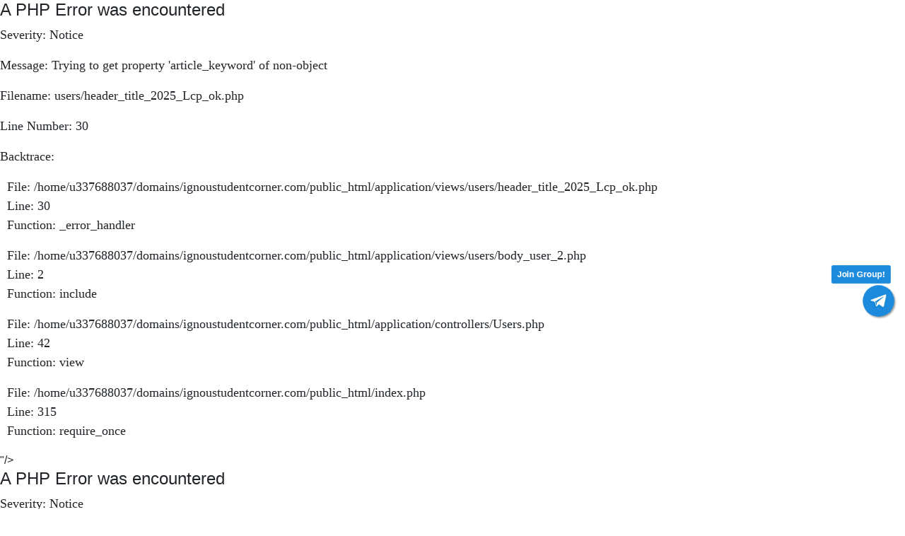

--- FILE ---
content_type: text/html; charset=UTF-8
request_url: https://www.ignoustudentcorner.com/users/display_article/322
body_size: 12064
content:

		 


<!doctype html>
<html lang="en">
<head>
    
    
<link rel="shortcut icon" href="https://www.ignoustudentcorner.com/Assets/website_logo_small.png" type="image/x-icon" />

<link rel="canonical" href="https://www.ignoustudentcorner.com/users/display_article/322" />
<meta name="robots" content="index, follow">



 <meta charset="UTF-8">
  <meta name="description" content="
<div style="border:1px solid #990000;padding-left:20px;margin:0 0 10px 0;">

<h4>A PHP Error was encountered</h4>

<p>Severity: Notice</p>
<p>Message:  Trying to get property 'article_keyword' of non-object</p>
<p>Filename: users/header_title_2025_Lcp_ok.php</p>
<p>Line Number: 30</p>


	<p>Backtrace:</p>
	
		
	
		
	
		
			<p style="margin-left:10px">
			File: /home/u337688037/domains/ignoustudentcorner.com/public_html/application/views/users/header_title_2025_Lcp_ok.php<br />
			Line: 30<br />
			Function: _error_handler			</p>

		
	
		
			<p style="margin-left:10px">
			File: /home/u337688037/domains/ignoustudentcorner.com/public_html/application/views/users/body_user_2.php<br />
			Line: 2<br />
			Function: include			</p>

		
	
		
	
		
	
		
			<p style="margin-left:10px">
			File: /home/u337688037/domains/ignoustudentcorner.com/public_html/application/controllers/Users.php<br />
			Line: 42<br />
			Function: view			</p>

		
	
		
	
		
			<p style="margin-left:10px">
			File: /home/u337688037/domains/ignoustudentcorner.com/public_html/index.php<br />
			Line: 315<br />
			Function: require_once			</p>

		
	

</div>"/>
  <meta name="keywords" content="
<div style="border:1px solid #990000;padding-left:20px;margin:0 0 10px 0;">

<h4>A PHP Error was encountered</h4>

<p>Severity: Notice</p>
<p>Message:  Trying to get property 'article_title' of non-object</p>
<p>Filename: users/header_title_2025_Lcp_ok.php</p>
<p>Line Number: 31</p>


	<p>Backtrace:</p>
	
		
	
		
	
		
			<p style="margin-left:10px">
			File: /home/u337688037/domains/ignoustudentcorner.com/public_html/application/views/users/header_title_2025_Lcp_ok.php<br />
			Line: 31<br />
			Function: _error_handler			</p>

		
	
		
			<p style="margin-left:10px">
			File: /home/u337688037/domains/ignoustudentcorner.com/public_html/application/views/users/body_user_2.php<br />
			Line: 2<br />
			Function: include			</p>

		
	
		
	
		
	
		
			<p style="margin-left:10px">
			File: /home/u337688037/domains/ignoustudentcorner.com/public_html/application/controllers/Users.php<br />
			Line: 42<br />
			Function: view			</p>

		
	
		
	
		
			<p style="margin-left:10px">
			File: /home/u337688037/domains/ignoustudentcorner.com/public_html/index.php<br />
			Line: 315<br />
			Function: require_once			</p>

		
	

</div>"/>
  <meta name="author" content="IGNOUstudentcorner.com"/>
  <meta name="viewport" content="width=device-width, initial-scale=1.0">
  
  <meta property="og:url"          content="https://www.IGNOUstudentcorner.com" />
  

  
  <meta property="og:title"          content="IGNOUStudentCorner.com" />
  <meta property="og:description"    content="A True Buddy of IGNOU Distance Learner" />
  <meta property="og:image"          content="https://www.ignoustudentcorner.com/Assets/homepage.png" />
  <meta property="article:modified_time" content="
<div style="border:1px solid #990000;padding-left:20px;margin:0 0 10px 0;">

<h4>A PHP Error was encountered</h4>

<p>Severity: Notice</p>
<p>Message:  Trying to get property 'updated_on' of non-object</p>
<p>Filename: users/header_title_2025_Lcp_ok.php</p>
<p>Line Number: 42</p>


	<p>Backtrace:</p>
	
		
	
		
	
		
			<p style="margin-left:10px">
			File: /home/u337688037/domains/ignoustudentcorner.com/public_html/application/views/users/header_title_2025_Lcp_ok.php<br />
			Line: 42<br />
			Function: _error_handler			</p>

		
	
		
			<p style="margin-left:10px">
			File: /home/u337688037/domains/ignoustudentcorner.com/public_html/application/views/users/body_user_2.php<br />
			Line: 2<br />
			Function: include			</p>

		
	
		
	
		
	
		
			<p style="margin-left:10px">
			File: /home/u337688037/domains/ignoustudentcorner.com/public_html/application/controllers/Users.php<br />
			Line: 42<br />
			Function: view			</p>

		
	
		
	
		
			<p style="margin-left:10px">
			File: /home/u337688037/domains/ignoustudentcorner.com/public_html/index.php<br />
			Line: 315<br />
			Function: require_once			</p>

		
	

</div>1970-01-01T00:00:00+00:00" />
  <!-- <meta property="article:tag" content="" /> -->
  
<meta name="twitter:card" content="summary" />
<meta name="twitter:site" content="@ignoustudcorner" />
<meta name="twitter:domain" content="https://www.ignoustudentcorner.com" />
<meta name="twitter:title" content="IGNOUstudentCorner.com" />
<meta name="twitter:description" content="True buddy of IGNOU distance learner, IGNOU Grade Card, Assignment, Admission, Prospectus, Study Material, Question Paper, Hall Ticket, Date Sheet" />
<meta name="twitter:image" content="https://www.ignoustudentcorner.com/Assets/homepage.png" />



<title>
<div style="border:1px solid #990000;padding-left:20px;margin:0 0 10px 0;">

<h4>A PHP Error was encountered</h4>

<p>Severity: Notice</p>
<p>Message:  Trying to get property 'article_title' of non-object</p>
<p>Filename: users/header_title_2025_Lcp_ok.php</p>
<p>Line Number: 54</p>


	<p>Backtrace:</p>
	
		
	
		
	
		
			<p style="margin-left:10px">
			File: /home/u337688037/domains/ignoustudentcorner.com/public_html/application/views/users/header_title_2025_Lcp_ok.php<br />
			Line: 54<br />
			Function: _error_handler			</p>

		
	
		
			<p style="margin-left:10px">
			File: /home/u337688037/domains/ignoustudentcorner.com/public_html/application/views/users/body_user_2.php<br />
			Line: 2<br />
			Function: include			</p>

		
	
		
	
		
	
		
			<p style="margin-left:10px">
			File: /home/u337688037/domains/ignoustudentcorner.com/public_html/application/controllers/Users.php<br />
			Line: 42<br />
			Function: view			</p>

		
	
		
	
		
			<p style="margin-left:10px">
			File: /home/u337688037/domains/ignoustudentcorner.com/public_html/index.php<br />
			Line: 315<br />
			Function: require_once			</p>

		
	

</div></title>
<link rel="stylesheet" href="https://cdnjs.cloudflare.com/ajax/libs/bootstrap/4.5.3/css/bootstrap.min.css"  />

<!-- above CDN line MADE LCP OK  -->


 <!-- put jquery first---  put jquery first -- popup window with origional css-->


  <script src="https://code.jquery.com/jquery-2.2.4.min.js"></script>

<style>
a:hover {
  background-color: #ff9999;  
}
a.dropdown-item:hover {
  background-color: #FFF380;
}
</style>

<style>
p {
  text-align: left;
  font-family:tahoma;
  font-size: 18px;
} 
</style>

<style>
h2 {
  text-align: left;
  font-weight: bold;
  color:blue;
  font-size: 24px;
} 
</style>

<style>
h3 {
  text-align: left;
  font-weight: bold;
  color:firebrick;
  font-size: 22px;
} 
</style>

  
<style>
.blinking-text {
   
   color: whitesmoke;
   font-family: "Helvetica Neue", sans-serif;
   text-transform: uppercase;

  animation: blink 2s infinite;
}

@keyframes blink {

  50% {

    opacity: 0;
      }
                }
</style>

<!-- Global site tag (gtag.js) - Google Analytics -->
<script async src="https://www.googletagmanager.com/gtag/js?id=G-BJGLR72K9P"></script>
<script>
  window.dataLayer = window.dataLayer || [];
  function gtag(){dataLayer.push(arguments);}
  gtag('js', new Date());

  gtag('config', 'G-BJGLR72K9P');
</script>

<script async src="https://pagead2.googlesyndication.com/pagead/js/adsbygoogle.js?client=ca-pub-2199054416611151"
     crossorigin="anonymous"></script>

<!-- MS Clarity  -->
<script>
    (function(c,l,a,r,i,t,y){
        c[a]=c[a]||function(){(c[a].q=c[a].q||[]).push(arguments)};
        t=l.createElement(r);t.async=1;t.src="https://www.clarity.ms/tag/"+i+"?ref=bwt";
        y=l.getElementsByTagName(r)[0];y.parentNode.insertBefore(t,y);
    })(window, document, "clarity", "script", "uim2eid9k5");
</script>

</head>
<body >

<nav class="navbar navbar-expand-lg navbar-dark bg-primary">
  <a class="navbar-brand" href="https://www.ignoustudentcorner.com/">IGNOU Student Corner</a>
  <button class="navbar-toggler" type="button" data-toggle="collapse" data-target="#navbarColor01" aria-controls="navbarColor01" aria-expanded="false" aria-label="Toggle navigation">
    <span class="navbar-toggler-icon"></span>
  </button>

  <div class="collapse navbar-collapse" id="navbarColor01">
    <ul class="navbar-nav mr-auto">


      <li class="nav-item dropdown nav-item active">
        <a class="nav-link dropdown-toggle" data-toggle="dropdown" href="#" role="button" aria-haspopup="true" aria-expanded="false">Admission</a>
        <div class="dropdown-menu" style="background-color:#e6ffff">
          <a class="dropdown-item" href="https://www.ignoustudentcorner.com/users/IGNOU_display_menuitem/Admission-Re-registration">All Admission Notification</a>
          <div class="dropdown-divider"></div>
           <a class="dropdown-item" href="https://www.ignoustudentcorner.com/users/IGNOU_display_menu_sl/1.1-distance-education-emerge-pedagogy-odl">Distance Education Pedagogy</a>
          <div class="dropdown-divider"></div>
          
          <a class="dropdown-item" href="https://www.ignoustudentcorner.com/users/IGNOU_display_menu_sl/1.7-step-to-create-abc-id-and-deb-id-odl-and-ol-admission-ignou-ugc">Create ABC ID and DEB ID</a>
          <div class="dropdown-divider"></div>
          
          <a class="dropdown-item" href="https://www.ignoustudentcorner.com/users/IGNOU_display_menu_sl/1.2-Understand-Admission-session-in-IGNOU">Understand Admission Session & Apply Now</a>
          <a class="dropdown-item" href="https://www.ignoustudentcorner.com/users/IGNOU_display_menu_sl/1.3-How-to-apply-for-admission-in-IGNOU">How to Apply for Admission</a>
          <div class="dropdown-divider"></div>

          <a class="dropdown-item" href="https://www.ignoustudentcorner.com/users/IGNOU_display_menu_sl/1.8-ignou-admission-cancellation-process-refund-rule">
          Cancellation and Refund Rule</a>
          <div class="dropdown-divider"></div>



          <a class="dropdown-item" href="https://www.ignoustudentcorner.com/users/IGNOU_display_menu_sl/1.4-What-is-Re-registration-in-IGNOU">What is Re-registration</a>
          
          <a class="dropdown-item" href="https://www.ignoustudentcorner.com/users/IGNOU_display_menu_sl/1.5-Available-programme-in-IGNOU">Available Programme</a>
          <div class="dropdown-divider"></div>
          <a class="dropdown-item" href="https://www.ignoustudentcorner.com/users/IGNOU_display_menu_sl/1.6-Admission-validity-and-status-in-IGNOU">Admission Validity and Status</a>
        </div>
      </li>



      <li class="nav-item dropdown nav-item active">
        <a class="nav-link dropdown-toggle" data-toggle="dropdown" href="#" role="button" aria-haspopup="true" aria-expanded="false">Study Materials</a>

        <div class="dropdown-menu" style="background-color:#e6ffff">
          <a class="dropdown-item" href="https://www.ignoustudentcorner.com/users/IGNOU_display_menu_sl/2.2-Know-about-Study-material-in-IGNOU">All About Study Materials and Downloads</a>

        </div>
        
      </li>

      <!--

      <li class="nav-item">
        <a class="nav-link" href="https://www.ignoustudentcorner.com/users/display_menuitem/Assignment">Assignment</a>
      </li>                  --> 

      <li class="nav-item dropdown nav-item active">
        <a class="nav-link dropdown-toggle" data-toggle="dropdown" href="#" role="button" aria-haspopup="true" aria-expanded="false">Assignment</a>
        <div class="dropdown-menu">
          <a class="dropdown-item" href="https://www.ignoustudentcorner.com/users/IGNOU_display_menuitem/Assignment">All Assignment Notification</a>
          <div class="dropdown-divider"></div>
          <a class="dropdown-item" href="https://www.ignoustudentcorner.com/users/IGNOU_display_menu_sl/3.9-ignou-project-last-date-and-guidelines">Project Date and Guidelines</a>
          
          <div class="dropdown-divider"></div>
          <a class="dropdown-item" href="https://www.ignoustudentcorner.com/users/IGNOU_display_menu_sl/3.2-What-is-assignment-in-IGNOU">What is Assignment</a>
          <a class="dropdown-item" href="https://www.ignoustudentcorner.com/users/IGNOU_display_menu_sl/3.3-How-to-write-assignment-in-IGNOU">How to write Assignment</a>
          <div class="dropdown-divider"></div>
          <a class="dropdown-item" href="https://www.ignoustudentcorner.com/users/IGNOU_display_menu_sl/3.4-Where-to-submit-assignment-in-IGNOU">Where to submit Assignment</a>
          <div class="dropdown-divider"></div>
          <a class="dropdown-item" href="https://www.ignoustudentcorner.com/users/IGNOU_display_menu_sl/3.5-When-to-submit-assignment-in-IGNOU">WHEN to submit Assignment - Download Assignment</a>
          <div class="dropdown-divider"></div>
          <a class="dropdown-item" href="https://www.ignoustudentcorner.com/users/IGNOU_display_menu_sl/3.8-ignou-assignment-submission-last-date">Know Assignment Last Date</a>
          
          <div class="dropdown-divider"></div>
          <a class="dropdown-item" href="https://www.ignoustudentcorner.com/users/IGNOU_display_menu_sl/3.7-Check-assignment-submission-status-in-IGNOU">Check Assignment Submission Status</a>
          <div class="dropdown-divider"></div>
          
          <a class="dropdown-item" href="https://www.ignoustudentcorner.com/users/IGNOU_display_menu_sl/3.6-Gap-in-assignment-submission-in-IGNOU">Gap in Assignment submission !</a>
        </div>
      </li>

  


      <li class="nav-item dropdown nav-item active">
        <a class="nav-link dropdown-toggle" data-toggle="dropdown" href="#" role="button" aria-haspopup="true" aria-expanded="false">Exam</a>
        <div class="dropdown-menu">
          <a class="dropdown-item" href="https://www.ignoustudentcorner.com/users/IGNOU_display_menuitem/Exam-Convocation">All Exam Notification</a>
          <div class="dropdown-divider"></div>
          <a class="dropdown-item" href="https://www.ignoustudentcorner.com/users/IGNOU_display_menu_sl/4.2-What-is-term-end-exam-in-IGNOU">What is Term End Exam (TEE)</a>
          <a class="dropdown-item" href="https://www.ignoustudentcorner.com/users/IGNOU_display_menu_sl/4.3-How-to-apply-for-tee-in-IGNOU">How to apply for TEE</a>
          <div class="dropdown-divider"></div>
          <a class="dropdown-item" href="https://www.ignoustudentcorner.com/users/IGNOU_display_menu_sl/4.4-When-to-apply-for-TEE-in-IGNOU">When to apply for Exam</a>
          <div class="dropdown-divider"></div>
          <a class="dropdown-item" href="https://www.ignoustudentcorner.com/users/IGNOU_display_menu_sl/4.5-Check-available-exam-center-in-IGNOU">Exam Centers List</a>
          <div class="dropdown-divider"></div>
          <a class="dropdown-item" href="https://www.ignoustudentcorner.com/users/IGNOU_display_menu_sl/4.6-Check-exam-form-submission-status-in-IGNOU">Check Exam Form Submission Status</a>
          <div class="dropdown-divider"></div>
          <a class="dropdown-item" href="https://www.ignoustudentcorner.com/users/IGNOU_display_menu_sl/4.7-Change-of-exam-center-in-IGNOU">Change of Exam Center</a>
          <div class="dropdown-divider"></div>
           <a class="dropdown-item" href="https://www.ignoustudentcorner.com/users/IGNOU_display_menu_sl/ignou-practical-exam-4.14">Practical Examination</a>
          <div class="dropdown-divider"></div>
          <a class="dropdown-item" href="https://www.ignoustudentcorner.com/users/IGNOU_display_menu_sl/4.13-ignou-Hall-ticket-TEE-june-december-datesheet">TEE Hall ticket & Datesheet</a>
          <div class="dropdown-divider"></div>
          <a class="dropdown-item" href="https://www.ignoustudentcorner.com/users/IGNOU_display_menu_sl/ignou-result-4.8">Result</a>
          <div class="dropdown-divider"></div>
          <a class="dropdown-item" href="https://www.ignoustudentcorner.com/users/IGNOU_display_menu_sl/4.12-Check-grade-card-status-in-IGNOU">Grade Card Status</a>
          <div class="dropdown-divider"></div>
          <a class="dropdown-item" href="https://www.ignoustudentcorner.com/users/IGNOU_display_menu_sl/4.9-Re-evaluation-in-IGNOU">Re-evaluation</a>
          <div class="dropdown-divider"></div>
          <a class="dropdown-item" href="https://www.ignoustudentcorner.com/users/IGNOU_display_menu_sl/6.15-apply-for-convocation-in-IGNOU">Convocation</a>

          <div class="dropdown-divider"></div>
          <a class="dropdown-item" href="https://www.ignoustudentcorner.com/users/IGNOU_display_menu_sl/4.11-missed-to-write-exam-in-IGNOU">Missed to write exam !</a>
          
          <div class="dropdown-divider"></div>
          <a class="dropdown-item" href="https://www.ignoustudentcorner.com/users/IGNOU_display_menu_sl/4.15-ignou-entrance-exam-date-bed-bscn-cet-phd-admit-card-download-schedule-result-merit-list-counselling">Entrance exam (CET, PHD, B.Ed, BSCN)</a>


        </div>
      </li>



      
      <li class="nav-item dropdown nav-item active">
        <a class="nav-link dropdown-toggle" data-toggle="dropdown" href="#" role="button" aria-haspopup="true" aria-expanded="false">New Student Corner </a>
        <div class="dropdown-menu">
          <a class="dropdown-item" href="https://www.ignoustudentcorner.com/users/IGNOU_display_menu_sl/5.2-Know-admission-application-status-in-IGNOU">Know Admission Application Status </a>
          <div class="dropdown-divider"></div>
          <a class="dropdown-item" href="https://www.ignoustudentcorner.com/users/IGNOU_display_menu_sl/5.13-ignou-history-of-last-date-extension-assignment-exam-form-rr-admission">History of Various Last Dates</a>

          <div class="dropdown-divider"></div>
          <a class="dropdown-item" href="https://www.ignoustudentcorner.com/users/IGNOU_display_menu_sl/5.3-Check-registration-and-course-detail-in-IGNOU">Check your Registration and Course Details</a>
          <div class="dropdown-divider"></div>
          <a class="dropdown-item" href="https://www.ignoustudentcorner.com/users/IGNOU_display_menu_sl/5.4-Download-id-card-in-IGNOU">Download ID Card</a>
          <div class="dropdown-divider"></div>
          <a class="dropdown-item" href="https://www.ignoustudentcorner.com/users/IGNOU_display_menu_sl/5.5-induction-and-counselling-in-IGNOU">Induction and Counselling Class</a>
          <div class="dropdown-divider"></div>
          <a class="dropdown-item" href="https://www.ignoustudentcorner.com/users/IGNOU_display_menu_sl/5.6-basic-guidelines-to-start-study-in-IGNOU">Basic Guidlines to start study</a>
          <div class="dropdown-divider"></div>
          <a class="dropdown-item" href="https://www.ignoustudentcorner.com/users/IGNOU_display_menu_sl/5.7-assignment-in-IGNOU">Assignments</a>
          <div class="dropdown-divider"></div>
          <a class="dropdown-item" href="https://www.ignoustudentcorner.com/users/IGNOU_display_menu_sl/5.8-Term-end-exam-in-IGNOU">Term End Exam (TEE)</a>
          <div class="dropdown-divider"></div>
          <a class="dropdown-item" href="https://www.ignoustudentcorner.com/users/IGNOU_display_menu_sl/5.9-old-question-bank-in-IGNOU">Old Question Banks</a>
          <div class="dropdown-divider"></div>
          <a class="dropdown-item" href="https://www.ignoustudentcorner.com/users/IGNOU_display_menu_sl/5.10-school-structure-at-hq-in-IGNOU">School Structure at Hq</a>
          <div class="dropdown-divider"></div>
          <a class="dropdown-item" href="https://www.ignoustudentcorner.com/users/IGNOU_display_menu_sl/5.11-list-of-exam-center-in-IGNOU">List of Exam Center</a>
          <div class="dropdown-divider"></div>
          <a class="dropdown-item" href="https://www.ignoustudentcorner.com/users/IGNOU_display_menu_sl/5.12-grievance-system-in-IGNOU">Grievance System</a>
        </div>
      </li>

      <li class="nav-item dropdown nav-item active">
        <a class="nav-link dropdown-toggle" data-toggle="dropdown" href="#" role="button" aria-haspopup="true" aria-expanded="false">Old Student Corner</a>
        <div class="dropdown-menu">

          <a class="dropdown-item" href="https://www.ignoustudentcorner.com/users/IGNOU_display_menu_sl/ignou-student-support-service-corner">Student Support Services</a>
          <div class="dropdown-divider"></div>
          
          <a class="dropdown-item" href="https://www.ignoustudentcorner.com/users/IGNOU_display_menu_sl/6.2-re-registration-in-IGNOU">Re-registration</a>
          <div class="dropdown-divider"></div>
                   
          <a class="dropdown-item" href="https://www.ignoustudentcorner.com/users/IGNOU_display_menu_sl/6.3-change-of-address-in-IGNOU">Change of Address</a>
          <a class="dropdown-item" href="https://www.ignoustudentcorner.com/users/IGNOU_display_menu_sl/6.4-change-of-elective-in-IGNOU">Change of Electives</a>
          <a class="dropdown-item" href="https://www.ignoustudentcorner.com/users/IGNOU_display_menu_sl/6.5-change-of-regional-center-in-IGNOU">Change of Regioanl Center (RC)</a>
          <a class="dropdown-item" href="https://www.ignoustudentcorner.com/users/IGNOU_display_menu_sl/6.6-change-of-study-center-in-IGNOU">Change of Study Center (SC)</a>
          <a class="dropdown-item" href="https://www.ignoustudentcorner.com/users/IGNOU_display_menu_sl/ignou-address-change-correction-of-name-6.7">Correction of Name</a>
          <a class="dropdown-item" href="https://www.ignoustudentcorner.com/users/IGNOU_display_menu_sl/6.8-transcripts-in-IGNOU">Transcripts</a>
          <a class="dropdown-item" href="https://www.ignoustudentcorner.com/users/IGNOU_display_menu_sl/6.9-lost-of-id-card-in-IGNOU">Lost of ID Card</a>
          <a class="dropdown-item" href="https://www.ignoustudentcorner.com/users/IGNOU_display_menu_sl/6.10-marksheet-and-provisional-certificate-in-IGNOU">Marksheet and Provisionl Certificates</a>
          <a class="dropdown-item" href="https://www.ignoustudentcorner.com/users/IGNOU_display_menu_sl/6.11-calculate-percentage-in-IGNOU">Calculate Percentage</a>

          <div class="dropdown-divider"></div>
          <a class="dropdown-item" href="https://www.ignoustudentcorner.com/users/IGNOU_display_menu_sl/6.12-services-at-regional-center-in-IGNOU">More Service at Regional Center</a>
          <div class="dropdown-divider"></div>
          <a class="dropdown-item" href="https://www.ignoustudentcorner.com/users/IGNOU_display_menu_sl/6.13-services-at-hq-in-IGNOU">More Service at HQ</a>


          <div class="dropdown-divider"></div>
          <a class="dropdown-item" href="https://www.ignoustudentcorner.com/users/IGNOU_display_menu_sl/6.14-procure-convocation-certificate-in-IGNOU">Procure Convocation Certificates</a>
          <div class="dropdown-divider"></div>
          <a class="dropdown-item" href="https://www.ignoustudentcorner.com/users/IGNOU_display_menu_sl/6.15-apply-for-convocation-in-IGNOU">Apply for Convocation</a>
        </div>
      </li>



    </ul>
   
  </div>
</nav>



 
   		 <div class="container-fluid" style="margin-top:1px;">

  

	<div class="row  text-center" style="background : linear-gradient(to bottom, #33ccff 0%, #ffffcc 100%) ;" >

		<div class="col-lg-12">
		
		<a href="https://www.ignoustudentcorner.com/users">
		<img class="responsive" src="https://www.ignoustudentcorner.com/Assets/website_logo_transparent.webp" height= auto; width=74%;  alt = "ignou student corner is www.ignoustudentcorner.com" /> </a>
		</div>
	</div>
	
	
		
        <div class="row ">
    	    <div class="col-lg-12">
		 <p>
		    <a class="btn  btn-dark btn-block" data-toggle="modal" data-target="#mymodal-activity">
		    <span class="blinking-text">click to Know- all- active- link-</span>   </a>
		    
		    <a class="btn btn-info  btn-block" data-toggle="modal" data-target="#mymodal-activity">
		    <span class="blinking-text">क्लिक करें !- जानें- अभी- कौन- से- लिंक- सक्रिय- हैं </span>   </a>
			    </p>
		    </div>    
		</div>
	 <!-- This above roww added in 2025  -->
	
	
	<div class="container-fluid" style="padding:35px 10px; background:black;" >
        
		        <h1 align="center" style="font-family:tahoma;color:white; font-size: 54px;font-weight: bold;">
<div style="border:1px solid #990000;padding-left:20px;margin:0 0 10px 0;">

<h4>A PHP Error was encountered</h4>

<p>Severity: Notice</p>
<p>Message:  Trying to get property 'article_title' of non-object</p>
<p>Filename: users/_left_trim_2_by_3_AS_TIP_blink.php</p>
<p>Line Number: 32</p>


	<p>Backtrace:</p>
	
		
	
		
	
		
			<p style="margin-left:10px">
			File: /home/u337688037/domains/ignoustudentcorner.com/public_html/application/views/users/_left_trim_2_by_3_AS_TIP_blink.php<br />
			Line: 32<br />
			Function: _error_handler			</p>

		
	
		
			<p style="margin-left:10px">
			File: /home/u337688037/domains/ignoustudentcorner.com/public_html/application/views/users/body_user_2.php<br />
			Line: 3<br />
			Function: include			</p>

		
	
		
	
		
	
		
			<p style="margin-left:10px">
			File: /home/u337688037/domains/ignoustudentcorner.com/public_html/application/controllers/Users.php<br />
			Line: 42<br />
			Function: view			</p>

		
	
		
	
		
			<p style="margin-left:10px">
			File: /home/u337688037/domains/ignoustudentcorner.com/public_html/index.php<br />
			Line: 315<br />
			Function: require_once			</p>

		
	

</div></h1>
		        <!-- testing -->
		    
	
        <div class="row" >
            <div class="col-lg-12">
                
        
                <span style="color:white;">Last Updated on 
<div style="border:1px solid #990000;padding-left:20px;margin:0 0 10px 0;">

<h4>A PHP Error was encountered</h4>

<p>Severity: Notice</p>
<p>Message:  Trying to get property 'updated_on' of non-object</p>
<p>Filename: users/_left_trim_2_by_3_AS_TIP_blink.php</p>
<p>Line Number: 40</p>


	<p>Backtrace:</p>
	
		
	
		
	
		
			<p style="margin-left:10px">
			File: /home/u337688037/domains/ignoustudentcorner.com/public_html/application/views/users/_left_trim_2_by_3_AS_TIP_blink.php<br />
			Line: 40<br />
			Function: _error_handler			</p>

		
	
		
			<p style="margin-left:10px">
			File: /home/u337688037/domains/ignoustudentcorner.com/public_html/application/views/users/body_user_2.php<br />
			Line: 3<br />
			Function: include			</p>

		
	
		
	
		
	
		
			<p style="margin-left:10px">
			File: /home/u337688037/domains/ignoustudentcorner.com/public_html/application/controllers/Users.php<br />
			Line: 42<br />
			Function: view			</p>

		
	
		
	
		
			<p style="margin-left:10px">
			File: /home/u337688037/domains/ignoustudentcorner.com/public_html/index.php<br />
			Line: 315<br />
			Function: require_once			</p>

		
	

</div>01 Jan 1970 </span>
            </div>
        </div>
    </div> <!-- Title This above row added in 2025  -->
	
  
		<div class="container-fluid" >
            <div class="row  text-center"  >
    	    <div class="col-lg-12">
    	   <p>
			<b>IGNOU, A++</b> Grade Accredited by NAAC, The mega University of world having more than 30 million students across the globe. 
			IGNOU an Open Distance University under the control of Ministry of Education , Govt. Of India is pioneer in Open Distance Learning (ODL) system. 
			Its degree and diploma and certificate is well recognised. <br>

			<b>IGNOU Student Corner</b> is designed with dedicated menu for Fresh Applicant, Old Learners and
			many more.</p>
    	        
    	        
    	        
    	        
    	        
    	        
    	        
				   <a class="btn  btn-block" data-toggle="modal" data-target="#mymodal-activity">
		    		<img class="responsive" src="https://www.ignoustudentcorner.com/Assets/ignou-active-froms.webp" height= 65px; width=90%;  alt = "ignou student corner is www.ignoustudentcorner.com" /> 
	       		</a>
		    </div>    
		</div>
	</div> <!-- This above roww added in 2025  -->
	
	
	
	<div class="container-fluid">

    <div class="row">
    <div class="col-lg-4" style="background-color:lavender;">
        </br>
        
        <a href="https://www.ignoustudentcorner.com/users/IGNOU_display_menu_sl/3.5-When-to-submit-assignment-in-IGNOU#ignou-update" class="btn btn-danger btn-block"><b>Assignment Last Date - June 2026</b></a>
		
		
		    <a href="https://www.ignoustudentcorner.com/users/IGNOU_display_menu_sl/5.4-Download-id-card-in-IGNOU#ignou-update" class="btn btn-outline-danger btn-block"> <b>Download IGNOU ID Card</b>
				</a>
		
		     </br>
		 </div> 
		 
    <div class="col-lg-4" style="background-color:lavenderblush;">
        </br>
        
        <a href="https://www.ignoustudentcorner.com/users/IGNOU_display_menu_sl/4.4-When-to-apply-for-TEE-in-IGNOU" class="btn btn-info btn-block"><b>Exam Form - June 2026</b></a> 
			
		
			<a href="https://www.ignoustudentcorner.com/users/IGNOU_display_menu_sl/3.3-How-to-write-assignment-in-IGNOU#ignou-update" class="btn btn-success btn-block" style="background-color:#FF8800"><b>Assignment Tips</b>
			</a></br>	
			
		</div>
		
		
    <div class="col-lg-4" style="background-color:lavender;">
        </br>
        
        <a href="https://www.ignoustudentcorner.com/users/IGNOU_display_menu_sl/3.7-Check-assignment-submission-status-in-IGNOU" class="btn btn-danger btn-block"><b> Check IGNOU Assignment Current Status</b></a>
        <a href="https://www.ignoustudentcorner.com/users/IGNOU_display_menu_sl/4.12-Check-grade-card-status-in-IGNOU#ignou-update" class="btn btn-outline-danger btn-block"><b>Check IGNOU Grade Card</b>
		    </a> 
		</br>
        </div>
  </div>
  </div>
 
<div class="row" >
    <div class="col-lg-12">
      
        
    <a href="https://www.ignoustudentcorner.com/users/IGNOU_display_menu_sl/5.5-induction-and-counselling-in-IGNOU" class="btn btn-primary btn-block" style="background : black ; color:white; font-size: 24px;font-weight: bold;"><b>Link for  CLASS and PRACTICAL schedule</b> 
		    </a>
	 	</div>
		</div>
	</br> <!-- added in Dec 2025 -->

<div class="row" >
    <div class="col-lg-12">
      
    <a id="ignou-update" name="#ignou-update"></a>
    
    <a href="#ignou-update" class="btn btn-primary btn-block" style="background : linear-gradient(to bottom, #33ccff 0%, #ffffcc 100%) ; color:black"><b>Your Article is here below with</b> </br> Important Links with Last Dates.
		    </a>
	 </div>
</div>
</br>



	<div class="row text-justify" >
	    
		
	
        
        
 		 <!-- if used l**t_***m_zero_**l file then change 9 Column below else 7 col .... -->
        
        
        
		<div class="col-lg-9">

        <!-- <div style="background:linear-gradient(to bottom, #ffff00 0%, #ffffff 100%); border:1px solid #cccccc; padding:15px 10px">  -->
		  <div style="padding:15px 10px">
		   <!-- <ul class="list-group text-left">
  			    <li class="list-group-item list-group-item-info">    -->
  			        <p style="background: #5c9705; color:white; font-weight: bold; text-transform: uppercase; text-indent: 20px;" >
<div style="border:1px solid #990000;padding-left:20px;margin:0 0 10px 0;">

<h4>A PHP Error was encountered</h4>

<p>Severity: Notice</p>
<p>Message:  Trying to get property 'article_title' of non-object</p>
<p>Filename: users/body_user_2.php</p>
<p>Line Number: 14</p>


	<p>Backtrace:</p>
	
		
	
		
	
		
			<p style="margin-left:10px">
			File: /home/u337688037/domains/ignoustudentcorner.com/public_html/application/views/users/body_user_2.php<br />
			Line: 14<br />
			Function: _error_handler			</p>

		
	
		
	
		
	
		
			<p style="margin-left:10px">
			File: /home/u337688037/domains/ignoustudentcorner.com/public_html/application/controllers/Users.php<br />
			Line: 42<br />
			Function: view			</p>

		
	
		
	
		
			<p style="margin-left:10px">
			File: /home/u337688037/domains/ignoustudentcorner.com/public_html/index.php<br />
			Line: 315<br />
			Function: require_once			</p>

		
	

</div></p>
  			<!--    </li>
            </ul>  -->
		</div>

		

		<p>
			
<div style="border:1px solid #990000;padding-left:20px;margin:0 0 10px 0;">

<h4>A PHP Error was encountered</h4>

<p>Severity: Notice</p>
<p>Message:  Trying to get property 'article_body' of non-object</p>
<p>Filename: users/body_user_2.php</p>
<p>Line Number: 22</p>


	<p>Backtrace:</p>
	
		
	
		
	
		
			<p style="margin-left:10px">
			File: /home/u337688037/domains/ignoustudentcorner.com/public_html/application/views/users/body_user_2.php<br />
			Line: 22<br />
			Function: _error_handler			</p>

		
	
		
	
		
	
		
			<p style="margin-left:10px">
			File: /home/u337688037/domains/ignoustudentcorner.com/public_html/application/controllers/Users.php<br />
			Line: 42<br />
			Function: view			</p>

		
	
		
	
		
			<p style="margin-left:10px">
			File: /home/u337688037/domains/ignoustudentcorner.com/public_html/index.php<br />
			Line: 315<br />
			Function: require_once			</p>

		
	

</div>
		</p>


		

		</div>
		
		

        



		<div class="col-lg-3" style="background:linear-gradient(to bottom, #ffff00 0%, #ffffff 100%)">
		    
		    <script async src="https://pagead2.googlesyndication.com/pagead/js/adsbygoogle.js?client=ca-pub-2199054416611151"
                crossorigin="anonymous"></script>
                <!-- top1 -->
                <ins class="adsbygoogle"
                     style="display:block"
                     data-ad-client="ca-pub-2199054416611151"
                     data-ad-slot="3418109794"
                     data-ad-format="auto"
                     data-full-width-responsive="true"></ins>
                <script>
                     (adsbygoogle = window.adsbygoogle || []).push({});
                </script>
                
                <!-- above advertise added in 2025 -->
		    
		    
		    
		    
			<a href="https://www.ignoustudentcorner.com/users/IGNOU_display_menu_sl/5.5-induction-and-counselling-in-IGNOU" class="btn btn-danger btn-block"><span class="blinking-text"><b>IGNOU  Class and Practical schedule</b></span></a>

		    
		    
		    <a href="https://twitter.com/ignoustudcorner?ref_src=twsrc%5Etfw" class="btn btn-dark btn-block">
			   Follow us on Twitter
			    </a>
		  
		     
		    <a href="https://www.ignoustudentcorner.com/users/ignou_video_tutorial" class="btn btn-success btn-block">Subscribe YouTube Channel
			   </a>
        
            <a href="https://t.me/IGNOU_StudentCorner" class="btn btn-info btn-block"> Join Telegram Channel</a>
            <a href="https://t.me/+dFzd0QpooekyNDRl" class="btn btn-info btn-block" style="background-color:#FF8800"> Join Telegram Student Group</a>
           
		    <p align="center">
		        <img src="https://www.ignoustudentcorner.com/Assets/3share_sml.gif" loading = "lazy" alt= "Share ignou student corner on social media" width = 51% height = 50px />
	<a target="_blank"  href="https://www.facebook.com/ignou.sc.official">
        <img src="https://www.ignoustudentcorner.com/Assets/facebook_sml.png" loading = "lazy" alt="share ignou student corner on facebook" width = 42px height = 45px />
    </a>

    <a href="http://twitter.com/share?text=IGNOUstudentCorner, A True buddy of distance Learner &url=https://www.ignoustudentcorner.com" target="_blank">
        <img src="https://www.ignoustudentcorner.com/Assets/twitter_sml.png" loading = "lazy" alt="share ignou student corner on twitter" width = 42px height = 45px  />
    </a>

     <a href="https://api.whatsapp.com/send?text=https://www.ignoustudentcorner.com/" target="_blank">
     
     
     	<img src="https://www.ignoustudentcorner.com/Assets/whatsapp_sml.png" loading = "lazy" alt="share ignou student corner on whatsapp " width = 42px height = 45px  />
    </a>

</p>  <!--  -->

   
 <div class="responsive">
   
    <a href="https://www.ignoustudentcorner.com/users/ignou_video_tutorial" class="btn btn-primary btn-block">A Complete IGNOU Video Tutorial Guide</a> 

    <a href="https://www.ignoustudentcorner.com/users/IGNOU_display_menu_sl/4.13-ignou-Hall-ticket-TEE-june-december-datesheet" class="btn btn-danger btn-block">IGNOU 
    Date Sheet Hall Ticket</a>
 
   	<a href="https://www.ignoustudentcorner.com/users/IGNOU_display_menu_sl/ignou-result-4.8" class="btn btn-dark btn-block">
				Check IGNOU Exam Result</a>

	<a href="https://www.ignoustudentcorner.com/users/IGNOU_display_menu_sl/5.3-Check-registration-and-course-detail-in-IGNOU" class="btn btn-danger btn-block">
				<img src="https://www.ignoustudentcorner.com/Assets/ADMSN 6.gif" loading = "lazy" alt="ignou admission status" width = 100% height = 25px  /></a>
		    
	<a href="https://www.ignoustudentcorner.com/users/IGNOU_display_menu_sl/4.12-Check-grade-card-status-in-IGNOU" class="btn btn-primary btn-block"><b>Check IGNOU Grade Card Status</b></a>
		    
	<a href="https://www.ignoustudentcorner.com/users/IGNOU_display_menu_sl/3.7-Check-assignment-submission-status-in-IGNOU" class="btn btn-success btn-block"> IGNOU Assignment Submission Status
				</a>
		    
	<a href="https://www.ignoustudentcorner.com/users/IGNOU_display_menu_sl/6.15-apply-for-convocation-in-IGNOU" class="btn btn-light btn-block" style="background-color:#FF1493"> <b>IGNOU Convocation</b>
				</a> 
				
	<a href="https://www.ignoustudentcorner.com/users/rc_listing" class="btn btn-info btn-block">Know Your IGNOU RC Update in Pandemic</a>
	
	<a href="https://www.ignoustudentcorner.com/users/IGNOU_display_menu_sl/5.5-induction-and-counselling-in-IGNOU" class="btn btn-light btn-block"><b>IGNOU  Class and Practical schedule</b></a>
		    
	<a href="https://www.ignoustudentcorner.com/" class="btn btn-outline-danger btn-block"> <b>Send Message / Date wise News </b>
				</a><br>
				
	</div>			
		    
			<table align=right border="15" width="100%" height="450" bordercolor="#bbCC66" cellpadding=0 cellspacing=0 bgcolor=lightyellow>
													<tr bgcolor="#bbCC66" height="35">
														<td align=center >
															<font class= smalltitle><p>IGNOU Important Links with Last Dates.</p></font>
														</td>
													</tr>
													<tr>
														<td valign=top>
															<table align=center border=0 width="100%" bordercolor=#99cccc cellpadding=0 cellspacing=0 >
																<tr>
																	<td>
																		<font class= smalltext5>
																			<MARQUEE direction="up" SCROLLAMOUNT=5 width="95%" height="400" SCROLLDELAY="50" onMouseOver="this.stop();" onMouseOut="this.start();">
																				<ul>
																					<li>Last Updated On: Today <img src="https://www.ignoustudentcorner.com/Assets/2new.gif" width = 25px height = 12px alt="ignou news and links" border="0"></li><br>
																					<img src="https://www.ignoustudentcorner.com/Assets/1new.gif" alt="ignou fresh admission link" width = 25px height = 12px />
																					<li><a href='https://www.ignoustudentcorner.com/users/IGNOU_display_menu_sl/1.2-Understand-Admission-session-in-IGNOU' >IGNOU Admission January - 2026 Session LINK. <b>Apply Now</b> </a></li><br>
																					
																					<img src="https://www.ignoustudentcorner.com/Assets/1new.gif" width = 25px height = 12px alt="ignou exam links" />
																					<li><a href='https://www.ignoustudentcorner.com/users/IGNOU_display_menu_sl/4.4-When-to-apply-for-TEE-in-IGNOU' target=_blank>Term End Exam (TEE) form Submission link...</a></li><br>
																					
																					<img src="https://www.ignoustudentcorner.com/Assets/1new.gif" width = 25px height = 12px alt="ignou re-registration links" />
																					<li><a href='https://www.ignoustudentcorner.com/users/IGNOU_display_menu_sl/6.2-re-registration-in-IGNOU' >IGNOU Re-Registration (RR) form Submission link - January 2026 Session.<b>(Started )</b></a></li><br>
																					
																					
																					<li><a href="https://www.ignoustudentcorner.com/users/IGNOU_display_menu_sl/6.15-apply-for-convocation-in-IGNOU" target='_blank'><b>IGNOU 39th Convocation to be held in February/ March 2026. </b></a> 
																					<img src="https://www.ignoustudentcorner.com/Assets/1new.gif" width = 25px height = 12px alt="ignou 34th convocation news "/></li><br/>

																					<br/></ul>
																			</MARQUEE>
																		</font>
																	</td>
																</tr>
															</table>
														</td>
													</tr>

												</table>
	<img src="https://www.ignoustudentcorner.com/Assets/telegramqr.png" width = "200px" height = "200px" style="display: block;   margin-left: auto;   margin-right: auto;" alt="ignou telegram" />


		</div>
		



	        
           
            
           

            <div class="modal fade" id="mymodal-activity" style="margin-top: 2px;">


                <div class="modal-dialog" >
                    <div class="modal-content">

                        <div class="modal-header" style="background:#e6ffe6;color:red  ">
                           
                          <p style="font-size: 18px;font-weight: bold; font-family: Times New Roman;">  Currently Active Link and Forms <br> 
                          वर्तमान में सक्रिय गतिविधि लिंक और फॉर्म
                          
                          </p>
                          <span id="dt" style="font-size: 18px;font-weight: bold; color:blue"></span>
                          
                        </div>

                        <div class="modal-body ">
                         <p style="font-size: 14px;">
                                 
                                <span style="color:brickred">
                                    Subscribe <b>Telegram, YouTube Channel</b> for updates...<br>
                                    </span>
                                    
                                    
                                    <span style="color:blue">
                                    
                                    <b>1. New Admission July 2025 session - 
                                    </span>
                                    <span style="color:green"> OPEN.</span> </b>
                                    
                                    
                                    <a href="https://www.ignoustudentcorner.com/users/IGNOU_display_menu_sl/1.2-Understand-Admission-session-in-IGNOU">Admission Link</a>
                                    
                                 <br>
                                 <span style="color:black">
                                    
                                    <b>2. Re-registration (RR) July 2025 -                                    </span> <span style="color:green"> OPEN. </span> </b><br>
                                    

                                    <a class="dropdown-item" href="https://www.ignoustudentcorner.com/users/IGNOU_display_menu_sl/6.2-re-registration-in-IGNOU">Re-registration info</a>
                                     
                                 
                                  
                                <span style="color:blue">    
                                <b>3. Assignment Submission </span> - 
                                    <span style="color:GREEN">OPEN. </b>
                                <a href="https://www.ignoustudentcorner.com/users/IGNOU_display_menu_sl/3.5-When-to-submit-assignment-in-IGNOU">Check LAST DATE</a>
                                <br>
                                    
                                
                                 <span style="color:black">
                                
                                  <b>4. Exam Form Submission - </span>
                                  <span style="color:GREEN"> OPEN.</span></b>
                                  <a href="https://www.ignoustudentcorner.com/users/IGNOU_display_menu_sl/4.4-When-to-apply-for-TEE-in-IGNOU">Check LAST date</a>
                                  <br>
                                
                                <span style="color:blue">    
                                <b>5. Re-evaluation - Exam JUNE 2025   </span> - 
                                <span style="color:green">OPEN. </b>
                                <a href="https://www.ignoustudentcorner.com/users/IGNOU_display_menu_sl/4.9-Re-evaluation-in-IGNOU">Re-evaluation info</a>
                                <br>
                                
                                <span style="color:black">
                                
                                  <b>6. Convocation (2026) Registration - </span>
                                  <span style="color:green"> OPEN SOON.</span></b>
                                  <a href="https://www.ignoustudentcorner.com/users/IGNOU_display_menu_sl/6.15-apply-for-convocation-in-IGNOU">Convocation info</a>
                                  <br>
                                <span style="color:indigo">
                                    
                                <b>  </b>
                                    
                                </span>
                                  
                                  
                                  
                               <span style="color:DarkGoldenRod"> 
                                    </b>  <br> 
                                </span>
                                
                                <span style="color:brown">
                                    
                                    </span>
                                
                                  <span style="color:green">
                                     <b>  </b></span>
                                   
                                    <span style="color:Chartreuse"> 
                                    
                                    </span>
                                    
                                  <span style="color:blue">
                                    
                                    </span>
                                    <span style="color:blue">
                                    
                                    
                                    </span>
                                    
                                    <span style="color:blue">
                                    </span>
                                
                        </p>
                            <a href="#" class="btn btn-info" data-dismiss="modal">Close</a>
                      
                        </div>
                  
                    </div>
                                 
                </div>
           
            </div>
            
            
            
             
    
     
<a href="https://t.me/IGNOU_StudentCorner" class="float" target="_blank" rel="noopener">
  
  <img width="40px" height="40px" class="center" alt = "ignou telegram group"  src="https://www.ignoustudentcorner.com/Assets/tel3.jpg" />
  <span class="float-text">Join Group!</span>
</a>
<style>
  .float {
    position: fixed;
    width: 55px;
    height: 55px;
    right: 10px;
    border-radius: 100px;
    display: flex;
    text-decoration: none;
    align-items: center;
    font-size: 45px;
    box-shadow: 2px 2px 3px #999;
    z-index: 100;
    background-color: #1c8bdd;
    margin-bottom: -43px;
    bottom: 43%;
    animation: shake 8s infinite;
    justify-content: center;
  }
  .fa-whatsapp {
    font-family: FontAwesome;
  }
  .float-text {
    position: absolute;
    top: -35px;
    background: #1c8bdd;
    left: -55px;
    font-size: 15px;
    font-weight: bold;
    padding: 5px 10px;
    border-radius: 3px;
    color: #ffffff;
  }
  @keyframes shake {
    0% {}
    35% {
      transform: scale(1.0);
    }
    42% {
      transform: scale(0.8);
    }
    45% {
      transform: rotate(0deg) scale(1.2);
    }
    46% {
      transform: rotate(-40deg) scale(1.2);
    }
    47% {
      transform: rotate(40deg) scale(1.2);
    }
    48% {
      transform: rotate(-40deg) scale(1.2);
    }
    49% {
      transform: rotate(40deg) scale(1.2);
    }
    50% {
      transform: rotate(-20deg) scale(1.2);
    }
    51% {
      transform: rotate(0deg) scale(1.2);
    }
    61% {
      transform: scale(1.0);
    }
    100% {}
  }
</style>

     <!--Start of Tawk.to Script-->
        <script type="text/javascript">
        var Tawk_API=Tawk_API||{}, Tawk_LoadStart=new Date();
        (function(){
        var s1=document.createElement("script"),s0=document.getElementsByTagName("script")[0];
        s1.async=true;
        s1.src='https://embed.tawk.to/60a53902b1d5182476ba7896/1f62mddou';
        s1.charset='UTF-8';
        s1.setAttribute('crossorigin','*');
        s0.parentNode.insertBefore(s1,s0);
        })();
        </script>
        <!--End of Tawk.to Script-->

		

<script src="https://www.ignoustudentcorner.com/Assets/js/bootstrap.js"></script> <!-- Responsive Menu and clickable items -->



<div class="container">
	<div class="row">
		

	</div>
</div>
<br><br>




<div class="container-fluid text-center" style="background: #6300A6" >

  <a href="https://www.ignoustudentcorner.com/users/aboutus" style="color:white;">About Us</a> | 
  <a href="https://www.ignoustudentcorner.com/users/privacy" style="color:white;">Privacy Policy</a> | 
  <a href="https://www.ignoustudentcorner.com/users/disclaimer" style="color:white;">Disclaimer</a> | 
  <a href="https://www.ignoustudentcorner.com/users/contactus" style="color:white;">Contact Us</a> <br>
  <span style="color:white;"> IGNOUstudentCorner.com @2024-25. All rights reserved. </span>
</div>




</body>
</html>

--- FILE ---
content_type: text/html; charset=utf-8
request_url: https://www.google.com/recaptcha/api2/aframe
body_size: 269
content:
<!DOCTYPE HTML><html><head><meta http-equiv="content-type" content="text/html; charset=UTF-8"></head><body><script nonce="jVC0ZCllCY6MftUSJzHXrQ">/** Anti-fraud and anti-abuse applications only. See google.com/recaptcha */ try{var clients={'sodar':'https://pagead2.googlesyndication.com/pagead/sodar?'};window.addEventListener("message",function(a){try{if(a.source===window.parent){var b=JSON.parse(a.data);var c=clients[b['id']];if(c){var d=document.createElement('img');d.src=c+b['params']+'&rc='+(localStorage.getItem("rc::a")?sessionStorage.getItem("rc::b"):"");window.document.body.appendChild(d);sessionStorage.setItem("rc::e",parseInt(sessionStorage.getItem("rc::e")||0)+1);localStorage.setItem("rc::h",'1770144377672');}}}catch(b){}});window.parent.postMessage("_grecaptcha_ready", "*");}catch(b){}</script></body></html>